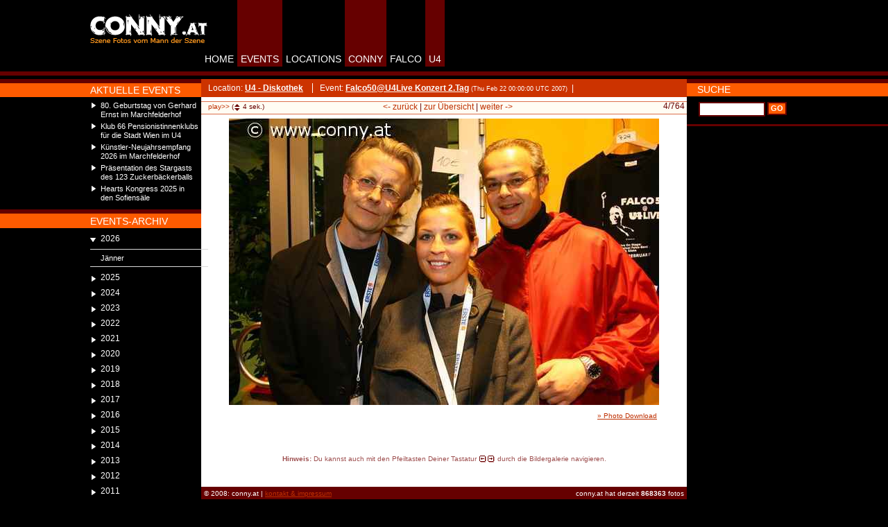

--- FILE ---
content_type: text/html;charset=UTF-8
request_url: https://www.conny.at/picture?pic=283289
body_size: 28286
content:




<!--IE 7 quirks mode please-->
<!DOCTYPE html PUBLIC "-//W3C//DTD XHTML 1.0 Transitional//EN"
    "http://www.w3.org/TR/xhtml1/DTD/xhtml1-transitional.dtd">
<html>
<head>
<meta http-equiv='Content-Type' content='text/html; charset=utf-8' />
<title>conny.at - Foto Nr. 283289</title>
<meta name="keywords" content="conny, fotos, event, photos, events, wien, fotoarchiv, party, gallerie, nachtleben, falco, konzerte, konzert, lifestyle, life-style, szene, vip, vips, u4, stadt, nightlife, disco, location, zeitgeschehen, lifeball, t�rsteher, parties, foto archiv, szene fotos, fashion">
<meta name="description" content="Fotoarchiv der wiener Szene. �ber 400.000 Szene-Fotos aus dem wiener Nachtleben (Events, Parties, Konzerte,...)">	
<link rel="stylesheet" href="styles/gallery.css" type="text/css">
<link href="styles/style.css?2011091601" rel="stylesheet" type="text/css">
		<!--[if IE]> 
		<![endif]--> 
		<!--[if IE 6]> 
			<link rel="stylesheet" href="styles/ie.css" type="text/css">
			<link rel="stylesheet" href="styles/ie6.css" type="text/css">
		<![endif]--> 
		<!--[if IE 7]>
			<link rel="stylesheet" href="styles/ie.css" type="text/css">
			<link rel="stylesheet" href="styles/ie7.css" type="text/css">
		<![endif]-->
		<!--[if IE 8]>
			<link rel="stylesheet" href="styles/ie8.css" type="text/css">
		<![endif]-->


<style type="text/css">
/* @import "js/dojo-1.1.1/dijit/themes/tundra/tundra.css"; */
/* @import "js/dojo-1.1.1/dojox/image/resources/Lightbox.css";*/
</style>

		
<script type="text/javascript" src="js/dojo-1.1.1/dojo/dojo.js"
    djConfig="parseOnLoad: true, isDebug: false, debugContainerId : 'dojoDebugOutput'"></script>
<script type="text/javascript">

	//dojo.require("dijit.layout.ContentPane"); 
	dojo.require("dojox.layout.ContentPane");
	//dojo.require("dojox.image.Lightbox");
	//dojo.addOnLoad(init);

</script>
<script src="js/connylib.js" type="text/javascript"></script>
<script src="js/connyajax.js" type="text/javascript"></script>



</head>




		

<body id="picture" onResize="resizeDivs()">	
<script language="JavaScript1.2" type="text/javascript">
<!--
var windowwidth = getClientWidth();	
var newleftbarwidth = Math.round((windowwidth*1-leftbar*1-mainbar*1)/2+leftbar*1);
console.debug('newleftbarwidth='+newleftbarwidth);

if(newleftbarwidth<160) newleftbarwidth = 160;
document.write("<style type='text/css'> #leftbar{ width: "+newleftbarwidth+"px;} #mainbar{ left: "+newleftbarwidth+"px; }</style>");	
-->
</script>
<div id="mainlayer">
	<div id="leftbar">
		<div id="logo" onClick="location.href='index.jsp';"></div>
		<div class="navhead orangetop"></div>
		<div id="leftnavbg">
			<div class="nav leftnav">
			<h3>Aktuelle Events</h3>
			



<ul>

	<li><a href="gallery?e=6742">
		80. Geburtstag von Gerhard Ernst im Marchfelderhof</a></li>

	<li><a href="gallery?e=6741">
		Klub 66 Pensionistinnenklubs für die Stadt Wien im U4</a></li>

	<li><a href="gallery?e=6740">
		Künstler-Neujahrsempfang 2026 im Marchfelderhof</a></li>

	<li><a href="gallery?e=6739">
		Präsentation des Stargasts des 123 Zuckerbäckerballs </a></li>

	<li><a href="gallery?e=6738">
		Hearts Kongress 2025 in den Sofiensäle</a></li>

</ul>

			</div>
			
			<div class="navhead orange"></div>
			<div class="nav leftnav">
			<h3>Events-archiv</h3>
				
<script type="text/javascript" src="js/jquery-1.2.6.pack.js"></script>
<script type="text/javascript" src="js/ddaccordion.js"></script>
<script type="text/javascript" src="js/ddaccordion_conny.js"></script>
<link href="styles/style-dateMenu.css" rel="stylesheet" type="text/css" />
<div class="dateMenu">
	<h3 class="menuheader expandable">2026</h3>
	<ul class="categoryitems">	
		<li><a href="events?y=2026&m=0">Jänner</a></li>
	</ul>	
	<h3 class="menuheader expandable">2025</h3>
	<ul class="categoryitems">	
		<li><a href="events?y=2025&m=11">Dezember</a></li>
		<li><a href="events?y=2025&m=10">November</a></li>
		<li><a href="events?y=2025&m=8">September</a></li>
		<li><a href="events?y=2025&m=7">August</a></li>
		<li><a href="events?y=2025&m=6">Juli</a></li>
		<li><a href="events?y=2025&m=5">Juni</a></li>
		<li><a href="events?y=2025&m=4">Mai</a></li>
		<li><a href="events?y=2025&m=3">April</a></li>
		<li><a href="events?y=2025&m=2">März</a></li>
		<li><a href="events?y=2025&m=1">Februar</a></li>
		<li><a href="events?y=2025&m=0">Jänner</a></li>
	</ul>	
	<h3 class="menuheader expandable">2024</h3>
	<ul class="categoryitems">	
		<li><a href="events?y=2024&m=10">November</a></li>
		<li><a href="events?y=2024&m=9">Oktober</a></li>
		<li><a href="events?y=2024&m=8">September</a></li>
		<li><a href="events?y=2024&m=6">Juli</a></li>
		<li><a href="events?y=2024&m=5">Juni</a></li>
		<li><a href="events?y=2024&m=4">Mai</a></li>
		<li><a href="events?y=2024&m=3">April</a></li>
		<li><a href="events?y=2024&m=2">März</a></li>
		<li><a href="events?y=2024&m=1">Februar</a></li>
		<li><a href="events?y=2024&m=0">Jänner</a></li>
	</ul>	
	<h3 class="menuheader expandable">2023</h3>
	<ul class="categoryitems">	
		<li><a href="events?y=2023&m=11">Dezember</a></li>
		<li><a href="events?y=2023&m=10">November</a></li>
		<li><a href="events?y=2023&m=9">Oktober</a></li>
		<li><a href="events?y=2023&m=8">September</a></li>
		<li><a href="events?y=2023&m=6">Juli</a></li>
		<li><a href="events?y=2023&m=5">Juni</a></li>
		<li><a href="events?y=2023&m=4">Mai</a></li>
		<li><a href="events?y=2023&m=3">April</a></li>
		<li><a href="events?y=2023&m=2">März</a></li>
		<li><a href="events?y=2023&m=1">Februar</a></li>
		<li><a href="events?y=2023&m=0">Jänner</a></li>
	</ul>	
	<h3 class="menuheader expandable">2022</h3>
	<ul class="categoryitems">	
		<li><a href="events?y=2022&m=11">Dezember</a></li>
		<li><a href="events?y=2022&m=10">November</a></li>
		<li><a href="events?y=2022&m=9">Oktober</a></li>
		<li><a href="events?y=2022&m=8">September</a></li>
		<li><a href="events?y=2022&m=7">August</a></li>
		<li><a href="events?y=2022&m=6">Juli</a></li>
		<li><a href="events?y=2022&m=5">Juni</a></li>
		<li><a href="events?y=2022&m=4">Mai</a></li>
		<li><a href="events?y=2022&m=3">April</a></li>
		<li><a href="events?y=2022&m=2">März</a></li>
		<li><a href="events?y=2022&m=1">Februar</a></li>
		<li><a href="events?y=2022&m=0">Jänner</a></li>
	</ul>	
	<h3 class="menuheader expandable">2021</h3>
	<ul class="categoryitems">	
		<li><a href="events?y=2021&m=10">November</a></li>
		<li><a href="events?y=2021&m=9">Oktober</a></li>
		<li><a href="events?y=2021&m=8">September</a></li>
		<li><a href="events?y=2021&m=6">Juli</a></li>
		<li><a href="events?y=2021&m=5">Juni</a></li>
		<li><a href="events?y=2021&m=4">Mai</a></li>
		<li><a href="events?y=2021&m=1">Februar</a></li>
	</ul>	
	<h3 class="menuheader expandable">2020</h3>
	<ul class="categoryitems">	
		<li><a href="events?y=2020&m=11">Dezember</a></li>
		<li><a href="events?y=2020&m=8">September</a></li>
		<li><a href="events?y=2020&m=7">August</a></li>
		<li><a href="events?y=2020&m=6">Juli</a></li>
		<li><a href="events?y=2020&m=5">Juni</a></li>
		<li><a href="events?y=2020&m=2">März</a></li>
		<li><a href="events?y=2020&m=1">Februar</a></li>
		<li><a href="events?y=2020&m=0">Jänner</a></li>
	</ul>	
	<h3 class="menuheader expandable">2019</h3>
	<ul class="categoryitems">	
		<li><a href="events?y=2019&m=11">Dezember</a></li>
		<li><a href="events?y=2019&m=10">November</a></li>
		<li><a href="events?y=2019&m=9">Oktober</a></li>
		<li><a href="events?y=2019&m=8">September</a></li>
		<li><a href="events?y=2019&m=7">August</a></li>
		<li><a href="events?y=2019&m=6">Juli</a></li>
		<li><a href="events?y=2019&m=5">Juni</a></li>
		<li><a href="events?y=2019&m=4">Mai</a></li>
		<li><a href="events?y=2019&m=3">April</a></li>
		<li><a href="events?y=2019&m=2">März</a></li>
		<li><a href="events?y=2019&m=1">Februar</a></li>
		<li><a href="events?y=2019&m=0">Jänner</a></li>
	</ul>	
	<h3 class="menuheader expandable">2018</h3>
	<ul class="categoryitems">	
		<li><a href="events?y=2018&m=11">Dezember</a></li>
		<li><a href="events?y=2018&m=10">November</a></li>
		<li><a href="events?y=2018&m=9">Oktober</a></li>
		<li><a href="events?y=2018&m=8">September</a></li>
		<li><a href="events?y=2018&m=7">August</a></li>
		<li><a href="events?y=2018&m=6">Juli</a></li>
		<li><a href="events?y=2018&m=5">Juni</a></li>
		<li><a href="events?y=2018&m=4">Mai</a></li>
		<li><a href="events?y=2018&m=3">April</a></li>
		<li><a href="events?y=2018&m=2">März</a></li>
		<li><a href="events?y=2018&m=1">Februar</a></li>
		<li><a href="events?y=2018&m=0">Jänner</a></li>
	</ul>	
	<h3 class="menuheader expandable">2017</h3>
	<ul class="categoryitems">	
		<li><a href="events?y=2017&m=11">Dezember</a></li>
		<li><a href="events?y=2017&m=10">November</a></li>
		<li><a href="events?y=2017&m=9">Oktober</a></li>
		<li><a href="events?y=2017&m=8">September</a></li>
		<li><a href="events?y=2017&m=7">August</a></li>
		<li><a href="events?y=2017&m=6">Juli</a></li>
		<li><a href="events?y=2017&m=5">Juni</a></li>
		<li><a href="events?y=2017&m=4">Mai</a></li>
		<li><a href="events?y=2017&m=3">April</a></li>
		<li><a href="events?y=2017&m=2">März</a></li>
		<li><a href="events?y=2017&m=1">Februar</a></li>
		<li><a href="events?y=2017&m=0">Jänner</a></li>
	</ul>	
	<h3 class="menuheader expandable">2016</h3>
	<ul class="categoryitems">	
		<li><a href="events?y=2016&m=11">Dezember</a></li>
		<li><a href="events?y=2016&m=10">November</a></li>
		<li><a href="events?y=2016&m=9">Oktober</a></li>
		<li><a href="events?y=2016&m=8">September</a></li>
		<li><a href="events?y=2016&m=7">August</a></li>
		<li><a href="events?y=2016&m=6">Juli</a></li>
		<li><a href="events?y=2016&m=5">Juni</a></li>
		<li><a href="events?y=2016&m=4">Mai</a></li>
		<li><a href="events?y=2016&m=3">April</a></li>
		<li><a href="events?y=2016&m=2">März</a></li>
		<li><a href="events?y=2016&m=1">Februar</a></li>
		<li><a href="events?y=2016&m=0">Jänner</a></li>
	</ul>	
	<h3 class="menuheader expandable">2015</h3>
	<ul class="categoryitems">	
		<li><a href="events?y=2015&m=11">Dezember</a></li>
		<li><a href="events?y=2015&m=10">November</a></li>
		<li><a href="events?y=2015&m=9">Oktober</a></li>
		<li><a href="events?y=2015&m=8">September</a></li>
		<li><a href="events?y=2015&m=7">August</a></li>
		<li><a href="events?y=2015&m=6">Juli</a></li>
		<li><a href="events?y=2015&m=5">Juni</a></li>
		<li><a href="events?y=2015&m=4">Mai</a></li>
		<li><a href="events?y=2015&m=3">April</a></li>
		<li><a href="events?y=2015&m=2">März</a></li>
		<li><a href="events?y=2015&m=1">Februar</a></li>
		<li><a href="events?y=2015&m=0">Jänner</a></li>
	</ul>	
	<h3 class="menuheader expandable">2014</h3>
	<ul class="categoryitems">	
		<li><a href="events?y=2014&m=11">Dezember</a></li>
		<li><a href="events?y=2014&m=10">November</a></li>
		<li><a href="events?y=2014&m=9">Oktober</a></li>
		<li><a href="events?y=2014&m=8">September</a></li>
		<li><a href="events?y=2014&m=7">August</a></li>
		<li><a href="events?y=2014&m=6">Juli</a></li>
		<li><a href="events?y=2014&m=5">Juni</a></li>
		<li><a href="events?y=2014&m=4">Mai</a></li>
		<li><a href="events?y=2014&m=3">April</a></li>
		<li><a href="events?y=2014&m=2">März</a></li>
		<li><a href="events?y=2014&m=1">Februar</a></li>
		<li><a href="events?y=2014&m=0">Jänner</a></li>
	</ul>	
	<h3 class="menuheader expandable">2013</h3>
	<ul class="categoryitems">	
		<li><a href="events?y=2013&m=11">Dezember</a></li>
		<li><a href="events?y=2013&m=10">November</a></li>
		<li><a href="events?y=2013&m=9">Oktober</a></li>
		<li><a href="events?y=2013&m=8">September</a></li>
		<li><a href="events?y=2013&m=7">August</a></li>
		<li><a href="events?y=2013&m=6">Juli</a></li>
		<li><a href="events?y=2013&m=5">Juni</a></li>
		<li><a href="events?y=2013&m=4">Mai</a></li>
		<li><a href="events?y=2013&m=3">April</a></li>
		<li><a href="events?y=2013&m=2">März</a></li>
		<li><a href="events?y=2013&m=1">Februar</a></li>
		<li><a href="events?y=2013&m=0">Jänner</a></li>
	</ul>	
	<h3 class="menuheader expandable">2012</h3>
	<ul class="categoryitems">	
		<li><a href="events?y=2012&m=11">Dezember</a></li>
		<li><a href="events?y=2012&m=10">November</a></li>
		<li><a href="events?y=2012&m=9">Oktober</a></li>
		<li><a href="events?y=2012&m=8">September</a></li>
		<li><a href="events?y=2012&m=7">August</a></li>
		<li><a href="events?y=2012&m=6">Juli</a></li>
		<li><a href="events?y=2012&m=5">Juni</a></li>
		<li><a href="events?y=2012&m=4">Mai</a></li>
		<li><a href="events?y=2012&m=3">April</a></li>
		<li><a href="events?y=2012&m=2">März</a></li>
		<li><a href="events?y=2012&m=1">Februar</a></li>
		<li><a href="events?y=2012&m=0">Jänner</a></li>
	</ul>	
	<h3 class="menuheader expandable">2011</h3>
	<ul class="categoryitems">	
		<li><a href="events?y=2011&m=11">Dezember</a></li>
		<li><a href="events?y=2011&m=10">November</a></li>
		<li><a href="events?y=2011&m=9">Oktober</a></li>
		<li><a href="events?y=2011&m=8">September</a></li>
		<li><a href="events?y=2011&m=7">August</a></li>
		<li><a href="events?y=2011&m=6">Juli</a></li>
		<li><a href="events?y=2011&m=5">Juni</a></li>
		<li><a href="events?y=2011&m=4">Mai</a></li>
		<li><a href="events?y=2011&m=3">April</a></li>
		<li><a href="events?y=2011&m=2">März</a></li>
		<li><a href="events?y=2011&m=1">Februar</a></li>
		<li><a href="events?y=2011&m=0">Jänner</a></li>
	</ul>	
	<h3 class="menuheader expandable">2010</h3>
	<ul class="categoryitems">	
		<li><a href="events?y=2010&m=11">Dezember</a></li>
		<li><a href="events?y=2010&m=10">November</a></li>
		<li><a href="events?y=2010&m=9">Oktober</a></li>
		<li><a href="events?y=2010&m=8">September</a></li>
		<li><a href="events?y=2010&m=7">August</a></li>
		<li><a href="events?y=2010&m=6">Juli</a></li>
		<li><a href="events?y=2010&m=5">Juni</a></li>
		<li><a href="events?y=2010&m=4">Mai</a></li>
		<li><a href="events?y=2010&m=3">April</a></li>
		<li><a href="events?y=2010&m=2">März</a></li>
		<li><a href="events?y=2010&m=1">Februar</a></li>
		<li><a href="events?y=2010&m=0">Jänner</a></li>
	</ul>	
	<h3 class="menuheader expandable">2009</h3>
	<ul class="categoryitems">	
		<li><a href="events?y=2009&m=11">Dezember</a></li>
		<li><a href="events?y=2009&m=10">November</a></li>
		<li><a href="events?y=2009&m=9">Oktober</a></li>
		<li><a href="events?y=2009&m=8">September</a></li>
		<li><a href="events?y=2009&m=7">August</a></li>
		<li><a href="events?y=2009&m=6">Juli</a></li>
		<li><a href="events?y=2009&m=5">Juni</a></li>
		<li><a href="events?y=2009&m=4">Mai</a></li>
		<li><a href="events?y=2009&m=3">April</a></li>
		<li><a href="events?y=2009&m=2">März</a></li>
		<li><a href="events?y=2009&m=1">Februar</a></li>
		<li><a href="events?y=2009&m=0">Jänner</a></li>
	</ul>	
	<h3 class="menuheader expandable">2008</h3>
	<ul class="categoryitems">	
		<li><a href="events?y=2008&m=11">Dezember</a></li>
		<li><a href="events?y=2008&m=10">November</a></li>
		<li><a href="events?y=2008&m=9">Oktober</a></li>
		<li><a href="events?y=2008&m=8">September</a></li>
		<li><a href="events?y=2008&m=7">August</a></li>
		<li><a href="events?y=2008&m=6">Juli</a></li>
		<li><a href="events?y=2008&m=5">Juni</a></li>
		<li><a href="events?y=2008&m=4">Mai</a></li>
		<li><a href="events?y=2008&m=3">April</a></li>
		<li><a href="events?y=2008&m=2">März</a></li>
		<li><a href="events?y=2008&m=1">Februar</a></li>
		<li><a href="events?y=2008&m=0">Jänner</a></li>
	</ul>	
	<h3 class="menuheader expandable">2007</h3>
	<ul class="categoryitems">	
		<li><a href="events?y=2007&m=11">Dezember</a></li>
		<li><a href="events?y=2007&m=10">November</a></li>
		<li><a href="events?y=2007&m=9">Oktober</a></li>
		<li><a href="events?y=2007&m=8">September</a></li>
		<li><a href="events?y=2007&m=7">August</a></li>
		<li><a href="events?y=2007&m=6">Juli</a></li>
		<li><a href="events?y=2007&m=5">Juni</a></li>
		<li><a href="events?y=2007&m=4">Mai</a></li>
		<li><a href="events?y=2007&m=3">April</a></li>
		<li><a href="events?y=2007&m=2">März</a></li>
		<li><a href="events?y=2007&m=1">Februar</a></li>
		<li><a href="events?y=2007&m=0">Jänner</a></li>
	</ul>	
	<h3 class="menuheader expandable">2006</h3>
	<ul class="categoryitems">	
		<li><a href="events?y=2006&m=11">Dezember</a></li>
		<li><a href="events?y=2006&m=10">November</a></li>
		<li><a href="events?y=2006&m=9">Oktober</a></li>
		<li><a href="events?y=2006&m=8">September</a></li>
		<li><a href="events?y=2006&m=7">August</a></li>
		<li><a href="events?y=2006&m=6">Juli</a></li>
		<li><a href="events?y=2006&m=5">Juni</a></li>
		<li><a href="events?y=2006&m=4">Mai</a></li>
		<li><a href="events?y=2006&m=3">April</a></li>
		<li><a href="events?y=2006&m=2">März</a></li>
		<li><a href="events?y=2006&m=1">Februar</a></li>
		<li><a href="events?y=2006&m=0">Jänner</a></li>
	</ul>	
	<h3 class="menuheader expandable">2005</h3>
	<ul class="categoryitems">	
		<li><a href="events?y=2005&m=11">Dezember</a></li>
		<li><a href="events?y=2005&m=10">November</a></li>
		<li><a href="events?y=2005&m=9">Oktober</a></li>
		<li><a href="events?y=2005&m=8">September</a></li>
		<li><a href="events?y=2005&m=7">August</a></li>
		<li><a href="events?y=2005&m=6">Juli</a></li>
		<li><a href="events?y=2005&m=5">Juni</a></li>
		<li><a href="events?y=2005&m=4">Mai</a></li>
		<li><a href="events?y=2005&m=3">April</a></li>
		<li><a href="events?y=2005&m=2">März</a></li>
		<li><a href="events?y=2005&m=1">Februar</a></li>
		<li><a href="events?y=2005&m=0">Jänner</a></li>
	</ul>	
	<h3 class="menuheader expandable">2004</h3>
	<ul class="categoryitems">	
		<li><a href="events?y=2004&m=11">Dezember</a></li>
		<li><a href="events?y=2004&m=10">November</a></li>
		<li><a href="events?y=2004&m=9">Oktober</a></li>
		<li><a href="events?y=2004&m=8">September</a></li>
		<li><a href="events?y=2004&m=7">August</a></li>
		<li><a href="events?y=2004&m=6">Juli</a></li>
		<li><a href="events?y=2004&m=5">Juni</a></li>
		<li><a href="events?y=2004&m=4">Mai</a></li>
		<li><a href="events?y=2004&m=3">April</a></li>
		<li><a href="events?y=2004&m=2">März</a></li>
		<li><a href="events?y=2004&m=1">Februar</a></li>
		<li><a href="events?y=2004&m=0">Jänner</a></li>
	</ul>	
	<h3 class="menuheader expandable">2003</h3>
	<ul class="categoryitems">	
		<li><a href="events?y=2003&m=11">Dezember</a></li>
		<li><a href="events?y=2003&m=10">November</a></li>
		<li><a href="events?y=2003&m=9">Oktober</a></li>
		<li><a href="events?y=2003&m=8">September</a></li>
		<li><a href="events?y=2003&m=7">August</a></li>
		<li><a href="events?y=2003&m=6">Juli</a></li>
		<li><a href="events?y=2003&m=5">Juni</a></li>
		<li><a href="events?y=2003&m=4">Mai</a></li>
		<li><a href="events?y=2003&m=3">April</a></li>
		<li><a href="events?y=2003&m=2">März</a></li>
		<li><a href="events?y=2003&m=1">Februar</a></li>
		<li><a href="events?y=2003&m=0">Jänner</a></li>
	</ul>	
	<h3 class="menuheader expandable">2002</h3>
	<ul class="categoryitems">	
		<li><a href="events?y=2002&m=11">Dezember</a></li>
		<li><a href="events?y=2002&m=10">November</a></li>
		<li><a href="events?y=2002&m=9">Oktober</a></li>
		<li><a href="events?y=2002&m=8">September</a></li>
		<li><a href="events?y=2002&m=7">August</a></li>
		<li><a href="events?y=2002&m=6">Juli</a></li>
		<li><a href="events?y=2002&m=5">Juni</a></li>
		<li><a href="events?y=2002&m=4">Mai</a></li>
		<li><a href="events?y=2002&m=3">April</a></li>
		<li><a href="events?y=2002&m=2">März</a></li>
		<li><a href="events?y=2002&m=1">Februar</a></li>
		<li><a href="events?y=2002&m=0">Jänner</a></li>
	</ul>	
	<h3 class="menuheader expandable">2001</h3>
	<ul class="categoryitems">	
		<li><a href="events?y=2001&m=11">Dezember</a></li>
		<li><a href="events?y=2001&m=10">November</a></li>
		<li><a href="events?y=2001&m=9">Oktober</a></li>
		<li><a href="events?y=2001&m=8">September</a></li>
		<li><a href="events?y=2001&m=7">August</a></li>
		<li><a href="events?y=2001&m=6">Juli</a></li>
		<li><a href="events?y=2001&m=5">Juni</a></li>
		<li><a href="events?y=2001&m=4">Mai</a></li>
		<li><a href="events?y=2001&m=3">April</a></li>
		<li><a href="events?y=2001&m=2">März</a></li>
		<li><a href="events?y=2001&m=1">Februar</a></li>
		<li><a href="events?y=2001&m=0">Jänner</a></li>
	</ul>	
	<h3 class="menuheader expandable">2000</h3>
	<ul class="categoryitems">	
		<li><a href="events?y=2000&m=11">Dezember</a></li>
		<li><a href="events?y=2000&m=10">November</a></li>
		<li><a href="events?y=2000&m=9">Oktober</a></li>
		<li><a href="events?y=2000&m=8">September</a></li>
		<li><a href="events?y=2000&m=7">August</a></li>
		<li><a href="events?y=2000&m=6">Juli</a></li>
		<li><a href="events?y=2000&m=5">Juni</a></li>
		<li><a href="events?y=2000&m=4">Mai</a></li>
		<li><a href="events?y=2000&m=3">April</a></li>
		<li><a href="events?y=2000&m=2">März</a></li>
		<li><a href="events?y=2000&m=1">Februar</a></li>
		<li><a href="events?y=2000&m=0">Jänner</a></li>
	</ul>	
	<h3 class="menuheader expandable">1999</h3>
	<ul class="categoryitems">	
		<li><a href="events?y=1999&m=11">Dezember</a></li>
		<li><a href="events?y=1999&m=10">November</a></li>
		<li><a href="events?y=1999&m=9">Oktober</a></li>
		<li><a href="events?y=1999&m=5">Juni</a></li>
		<li><a href="events?y=1999&m=3">April</a></li>
		<li><a href="events?y=1999&m=2">März</a></li>
		<li><a href="events?y=1999&m=1">Februar</a></li>
		<li><a href="events?y=1999&m=0">Jänner</a></li>
	</ul>	
	<h3 class="menuheader expandable">1995</h3>
	<ul class="categoryitems">	
		<li><a href="events?y=1995&m=9">Oktober</a></li>
	</ul>	
	<h3 class="menuheader expandable">1985</h3>
	<ul class="categoryitems">	
		<li><a href="events?y=1985&m=9">Oktober</a></li>
	</ul>	

</div>

			</div>
			
			<hr>
			<div class="bannerleft" id="bannerleft">
				<!--
<img src="images/button.gif">
<img src="images/button.gif">
-->
			</div>
		</div>
	</div>
	
	<div id="mainbar">
		<div id="mainnav">
			<a href="index.jsp" id="home">HOME</a><a href="events" id="events" class="red">EVENTS</a><a href="locations" id="locations">LOCATIONS</a><a href="conny.jsp" id="conny" class="red">CONNY</a><a href="falco.jsp" id="falco" title="Hans H&ouml;lz">FALCO</a><a href="http://www.u-4.at/" id="u4" target="_blank" class="red">U4</a>
			
			<div class="bannertop" id="bannertop">
				<script src="http://adtigerat.adspirit.net/adscript.php?pid=486" type="text/javascript" language="JavaScript"></script>
<noscript>
 <a href="http://adtigerat.adspirit.net/adnoclick.php?pid=486" target="_top">
  <img src="http://adtigerat.adspirit.net/adnoscript.php?pid=486"
       alt="Hier klicken!" border="0" width="468" height="60" />
 </a>
</noscript>


			</div>
			
		</div>
		
		<div id="maincell">
				
				<div class="content" id="content_pic_jsp">
				
				
					







<div class="eventlocation">

<span class="location" id="content_location">Location: <a href="location?l=1">U4 - Diskothek</a></span>


<span class="event" id="content_event">Event: <a href="gallery?e=2671&atPic=283289">Falco50@U4Live Konzert 2.Tag</a> </span><span class="date" id="content_date">(Thu Feb 22 00:00:00 UTC 2007)</span>

&nbsp;|



</div>
<div id="slideshow" style="visibility: hidden;">
<a href="javascript:slide_klick(); void(0);" id="slide_link">play>></a> (
<div id="slide_nav"><img src="images/slideshow_up.gif" width="8" height="5" alt="up" border="0" onClick="slide_up()"><img src="images/slideshow_down.gif" width="8" height="5" alt="down" border="0" onClick="slide_down()"></div><span id="slide_sek">4</span> sek.)
</div>
<div class="picture_number">

<div id="picture_index" style="display: inline;">4</div>/764

</div>
<div class="content_nav picture_nav">


<a id="prevlink" href="picture.jsp?pic=283288&e=2671">&lt;- zur&uuml;ck</a> |


<a id="overviewlink" href="gallery.jsp?e=2671&atPic=283289">zur &Uuml;bersicht</a>


| <a id="nextlink" href="picture.jsp?pic=283290&e=2671">weiter -&gt;</a> 

</div>
<div class="picture" style="position:relative; text-align: center; top: 0px; left: 0px; width: 100%; height: 100%;">

<a style="display: inline; height: 413px;" accesskey="p" href="picture.jsp?pic=283288&e=2671" id="imagoPreviousImageLink" class="imago_navPreviousImage"></a>



<div class="overlay"></div>


<div style="display: none;  height: 413px;" id="imagoLoadingDiv"></div>
<img id="mainpcic" style="position:relative; top:0;" src="https://media.conny.at/pics/283289.JPG" 
	width="620" height="413" />
<div class="picture_download"><a href="https://media.conny.at/pics/283289.JPG" id="photodownload" target="_blank">&raquo; Photo Download </a></div>

<a style="display: inline; height: 413px;" accesskey="n" href="picture.jsp?pic=283290&e=2671" id="imagoNextImageLink" class="imago_navNextImage"></a>

</div>


<div class="eventlocation" id="eventperson" style="display: none;">
	<span class="personen" id="content_personen">
	</span>
</div>



<div class="eventlocation" id="eventinfo" style="display: none;">
	<span class="personen" id="content_picinfo" style="text-align: center;">
	</span>
</div>

<script for="document" event="onkeydown()" language="javascript" type="text/javascript">
			<!--
	processKey(window.event.keyCode);
			// -->
</script>
<script language="javascript" type="text/javascript">
			<!--	
			
	document.startImage = 283289;
	document.startParams = 'e=2671';
	document.baseUrlPics = 'https://media.conny.at/pics/';
	dojo.addOnLoad(initKlicks);
	
	document.write("<p align='center' class='picture_nav_comment'><strong>Hinweis:</strong> Du kannst auch mit den Pfeiltasten Deiner Tastatur <img src='images/2arrowkeys.gif' style='vertical-align: middle;' alt='Pfeiltasten'> durch die Bildergalerie navigieren.</p>");
			// -->

</script>

<script type="text/javascript">
var gaJsHost = (("https:" == document.location.protocol) ? "https://ssl." : "http://www.");
document.write(unescape("%3Cscript src='" + gaJsHost + "google-analytics.com/ga.js' type='text/javascript'%3E%3C/script%3E"));
</script>
<script type="text/javascript">
try {
var pageTracker = _gat._getTracker("UA-6134693-9");
pageTracker._trackPageview();
} catch(err) {}</script>


<noscript>
<p align='center' style='font-size: 10px; color: #9d4e4e; margin-top: 15px;'><strong>Hinweis:</strong> Aktiviere Javascript, um noch schneller und bequemer durch die Bildergalerie zu navigieren!</p>
</noscript>

<a href="#" onclick="reloadAds();" style="color: white">reload</a>

						
				</div>
				
				<div id="footer"><div class="fotocounter">conny.at hat derzeit <b>868363</b> fotos</div>&copy; 2008: conny.at | <a href="contact.jsp">kontakt & impressum</a>
						
						</div>
						<!-- soll das so sein? <div id="bannerbottom" dojoType="dojox.layout.ContentPane" executeScripts="true" href="banner_bottom.jsp"> -->
						<div id="bannerbottom" class="bannerleft">
							


						</div>
		</div>		
		<div id="rightcell">	
			
				<div class="navhead transparent"></div>
				<div class="nav rightnav">
				<h3>Suche</h3>
				<form method="get" action="search" class="search">
					
					<input name="s" type="text" class="searchfield" maxlength="50">
					<input name="GO" type="submit" class="searchbutton" id="GO" value="GO">
				</form>
				</div>
				<div class="bannerright" id="bannerright">
					<script src="http://adtigerat.adspirit.net/adscript.php?pid=485" type="text/javascript" language="JavaScript"></script>
<noscript>
 <a href="http://adtigerat.adspirit.net/adnoclick.php?pid=485" target="_top">
  <img src="http://adtigerat.adspirit.net/adnoscript.php?pid=485"
       alt="Hier klicken!" border="0" width="120" height="600" />
 </a>
</noscript>


				</div>
				
				
				
		</div>
<div id='dojoDebugOutput' style="position: relative; clear: both; text-align: left;"></div>
	</div>
</div>

<script type="text/javascript">
var gaJsHost = (("https:" == document.location.protocol) ? "https://ssl." : "http://www.");
document.write(unescape("%3Cscript src='" + gaJsHost + "google-analytics.com/ga.js' type='text/javascript'%3E%3C/script%3E"));
</script>
<script type="text/javascript">
try {
var pageTracker = _gat._getTracker("UA-6134693-9");
pageTracker._trackPageview();
} catch(err) {}</script>

</body>
</html>



--- FILE ---
content_type: text/plain;charset=UTF-8
request_url: https://www.conny.at/json/picture/283289?e=2671
body_size: 851
content:
{"galleryInfo": {
  "galleryIndex": 3,
  "subsetIndex": 1,
  "galleryEvent": {
    "id": 2671,
    "locationId": 1,
    "date": "2007-02-22 00:00:00.0 UTC",
    "location": {
      "id": 1,
      "name": "U4 - Diskothek",
      "street": "Schönbrunnerstraße 222",
      "zip": "1120",
      "city": "Wien"
    },
    "name": "Falco50@U4Live Konzert 2.Tag",
    "featured": false
  },
  "galleryParamString": "e=2671",
  "pictures": [
    {
      "id": 283288,
      "eventId": 2671,
      "filename": "283288.JPG",
      "info": "",
      "width": 620,
      "height": 413,
      "persons": [
      ]
    },
    {
      "id": 283289,
      "eventId": 2671,
      "filename": "283289.JPG",
      "info": "",
      "width": 620,
      "height": 413,
      "persons": [
      ]
    },
    {
      "id": 283290,
      "eventId": 2671,
      "filename": "283290.JPG",
      "info": "",
      "width": 620,
      "height": 413,
      "persons": [
      ]
    }
  ]
}}

--- FILE ---
content_type: text/javascript
request_url: https://www.conny.at/js/dojo-1.1.1/dojo/parser.js
body_size: 8477
content:
if(!dojo._hasResource["dojo.parser"]){ //_hasResource checks added by build. Do not use _hasResource directly in your code.
dojo._hasResource["dojo.parser"] = true;
dojo.provide("dojo.parser");
dojo.require("dojo.date.stamp");

dojo.parser = new function(){
	// summary: The Dom/Widget parsing package

	var d = dojo;
	var dtName = d._scopeName + "Type";
	var qry = "[" + dtName + "]";

	function val2type(/*Object*/ value){
		// summary:
		//		Returns name of type of given value.

		if(d.isString(value)){ return "string"; }
		if(typeof value == "number"){ return "number"; }
		if(typeof value == "boolean"){ return "boolean"; }
		if(d.isFunction(value)){ return "function"; }
		if(d.isArray(value)){ return "array"; } // typeof [] == "object"
		if(value instanceof Date) { return "date"; } // assume timestamp
		if(value instanceof d._Url){ return "url"; }
		return "object";
	}

	function str2obj(/*String*/ value, /*String*/ type){
		// summary:
		//		Convert given string value to given type
		switch(type){
			case "string":
				return value;
			case "number":
				return value.length ? Number(value) : NaN;
			case "boolean":
				// for checked/disabled value might be "" or "checked".  interpret as true.
				return typeof value == "boolean" ? value : !(value.toLowerCase()=="false");
			case "function":
				if(d.isFunction(value)){
					// IE gives us a function, even when we say something like onClick="foo"
					// (in which case it gives us an invalid function "function(){ foo }"). 
					//  Therefore, convert to string
					value=value.toString();
					value=d.trim(value.substring(value.indexOf('{')+1, value.length-1));
				}
				try{
					if(value.search(/[^\w\.]+/i) != -1){
						// TODO: "this" here won't work
						value = d.parser._nameAnonFunc(new Function(value), this);
					}
					return d.getObject(value, false);
				}catch(e){ return new Function(); }
			case "array":
				return value.split(/\s*,\s*/);
			case "date":
				switch(value){
					case "": return new Date("");	// the NaN of dates
					case "now": return new Date();	// current date
					default: return d.date.stamp.fromISOString(value);
				}
			case "url":
				return d.baseUrl + value;
			default:
				return d.fromJson(value);
		}
	}

	var instanceClasses = {
		// map from fully qualified name (like "dijit.Button") to structure like
		// { cls: dijit.Button, params: {label: "string", disabled: "boolean"} }
	};
	
	function getClassInfo(/*String*/ className){
		// className:
		//		fully qualified name (like "dijit.Button")
		// returns:
		//		structure like
		//			{ 
		//				cls: dijit.Button, 
		//				params: { label: "string", disabled: "boolean"}
		//			}

		if(!instanceClasses[className]){
			// get pointer to widget class
			var cls = d.getObject(className);
			if(!d.isFunction(cls)){
				throw new Error("Could not load class '" + className +
					"'. Did you spell the name correctly and use a full path, like 'dijit.form.Button'?");
			}
			var proto = cls.prototype;
	
			// get table of parameter names & types
			var params={};
			for(var name in proto){
				if(name.charAt(0)=="_"){ continue; } 	// skip internal properties
				var defVal = proto[name];
				params[name]=val2type(defVal);
			}

			instanceClasses[className] = { cls: cls, params: params };
		}
		return instanceClasses[className];
	}

	this._functionFromScript = function(script){
		var preamble = "";
		var suffix = "";
		var argsStr = script.getAttribute("args");
		if(argsStr){
			d.forEach(argsStr.split(/\s*,\s*/), function(part, idx){
				preamble += "var "+part+" = arguments["+idx+"]; ";
			});
		}
		var withStr = script.getAttribute("with");
		if(withStr && withStr.length){
			d.forEach(withStr.split(/\s*,\s*/), function(part){
				preamble += "with("+part+"){";
				suffix += "}";
			});
		}
		return new Function(preamble+script.innerHTML+suffix);
	}

	this.instantiate = function(/* Array */nodes){
		// summary:
		//		Takes array of nodes, and turns them into class instances and
		//		potentially calls a layout method to allow them to connect with
		//		any children		
		var thelist = [];
		d.forEach(nodes, function(node){
			if(!node){ return; }
			var type = node.getAttribute(dtName);
			if((!type)||(!type.length)){ return; }
			var clsInfo = getClassInfo(type);
			var clazz = clsInfo.cls;
			var ps = clazz._noScript||clazz.prototype._noScript;

			// read parameters (ie, attributes).
			// clsInfo.params lists expected params like {"checked": "boolean", "n": "number"}
			var params = {};
			var attributes = node.attributes;
			for(var name in clsInfo.params){
				var item = attributes.getNamedItem(name);
				if(!item || (!item.specified && (!dojo.isIE || name.toLowerCase()!="value"))){ continue; }
				var value = item.value;
				// Deal with IE quirks for 'class' and 'style'
				switch(name){
				case "class":
					value = node.className;
					break;
				case "style":
					value = node.style && node.style.cssText; // FIXME: Opera?
				}
				var _type = clsInfo.params[name];
				params[name] = str2obj(value, _type);
			}

			// Process <script type="dojo/*"> script tags
			// <script type="dojo/method" event="foo"> tags are added to params, and passed to
			// the widget on instantiation.
			// <script type="dojo/method"> tags (with no event) are executed after instantiation
			// <script type="dojo/connect" event="foo"> tags are dojo.connected after instantiation
			// note: dojo/* script tags cannot exist in self closing widgets, like <input />
			if(!ps){
				var connects = [],	// functions to connect after instantiation
					calls = [];		// functions to call after instantiation

				d.query("> script[type^='dojo/']", node).orphan().forEach(function(script){
					var event = script.getAttribute("event"),
						type = script.getAttribute("type"),
						nf = d.parser._functionFromScript(script);
					if(event){
						if(type == "dojo/connect"){
							connects.push({event: event, func: nf});
						}else{
							params[event] = nf;
						}
					}else{
						calls.push(nf);
					}
				});
			}

			var markupFactory = clazz["markupFactory"];
			if(!markupFactory && clazz["prototype"]){
				markupFactory = clazz.prototype["markupFactory"];
			}
			// create the instance
			var instance = markupFactory ? markupFactory(params, node, clazz) : new clazz(params, node);
			thelist.push(instance);

			// map it to the JS namespace if that makes sense
			var jsname = node.getAttribute("jsId");
			if(jsname){
				d.setObject(jsname, instance);
			}

			// process connections and startup functions
			if(!ps){
				d.forEach(connects, function(connect){
					d.connect(instance, connect.event, null, connect.func);
				});
				d.forEach(calls, function(func){
					func.call(instance);
				});
			}
		});

		// Call startup on each top level instance if it makes sense (as for
		// widgets).  Parent widgets will recursively call startup on their
		// (non-top level) children
		d.forEach(thelist, function(instance){
			if(	instance  && 
				instance.startup &&
				!instance._started && 
				(!instance.getParent || !instance.getParent())
			){
				instance.startup();
			}
		});
		return thelist;
	};

	this.parse = function(/*DomNode?*/ rootNode){
		// summary:
		//		Search specified node (or root node) recursively for class instances,
		//		and instantiate them Searches for
		//		dojoType="qualified.class.name"
		var list = d.query(qry, rootNode);
		// go build the object instances
		var instances = this.instantiate(list);
		return instances;
	};
}();

//Register the parser callback. It should be the first callback
//after the a11y test.

(function(){
	var parseRunner = function(){ 
		if(dojo.config["parseOnLoad"] == true){
			dojo.parser.parse(); 
		}
	};

	// FIXME: need to clobber cross-dependency!!
	if(dojo.exists("dijit.wai.onload") && (dijit.wai.onload === dojo._loaders[0])){
		dojo._loaders.splice(1, 0, parseRunner);
	}else{
		dojo._loaders.unshift(parseRunner);
	}
})();

//TODO: ported from 0.4.x Dojo.  Can we reduce this?
dojo.parser._anonCtr = 0;
dojo.parser._anon = {}; // why is this property required?
dojo.parser._nameAnonFunc = function(/*Function*/anonFuncPtr, /*Object*/thisObj){
	// summary:
	//		Creates a reference to anonFuncPtr in thisObj with a completely
	//		unique name. The new name is returned as a String. 
	var jpn = "$joinpoint";
	var nso = (thisObj|| dojo.parser._anon);
	if(dojo.isIE){
		var cn = anonFuncPtr["__dojoNameCache"];
		if(cn && nso[cn] === anonFuncPtr){
			return anonFuncPtr["__dojoNameCache"];
		}
	}
	var ret = "__"+dojo.parser._anonCtr++;
	while(typeof nso[ret] != "undefined"){
		ret = "__"+dojo.parser._anonCtr++;
	}
	nso[ret] = anonFuncPtr;
	return ret; // String
}

}


--- FILE ---
content_type: text/javascript
request_url: https://www.conny.at/js/dojo-1.1.1/dijit/_base/focus.js
body_size: 10513
content:
if(!dojo._hasResource["dijit._base.focus"]){ //_hasResource checks added by build. Do not use _hasResource directly in your code.
dojo._hasResource["dijit._base.focus"] = true;
dojo.provide("dijit._base.focus");

// summary:
//		These functions are used to query or set the focus and selection.
//
//		Also, they trace when widgets become actived/deactivated,
//		so that the widget can fire _onFocus/_onBlur events.
//		"Active" here means something similar to "focused", but
//		"focus" isn't quite the right word because we keep track of
//		a whole stack of "active" widgets.  Example:  Combobutton --> Menu -->
//		MenuItem.   The onBlur event for Combobutton doesn't fire due to focusing
//		on the Menu or a MenuItem, since they are considered part of the
//		Combobutton widget.  It only happens when focus is shifted
//		somewhere completely different.

dojo.mixin(dijit,
{
	// _curFocus: DomNode
	//		Currently focused item on screen
	_curFocus: null,

	// _prevFocus: DomNode
	//		Previously focused item on screen
	_prevFocus: null,

	isCollapsed: function(){
		// summary: tests whether the current selection is empty
		var _window = dojo.global;
		var _document = dojo.doc;
		if(_document.selection){ // IE
			return !_document.selection.createRange().text; // Boolean
		}else{
			var selection = _window.getSelection();
			if(dojo.isString(selection)){ // Safari
				return !selection; // Boolean
			}else{ // Mozilla/W3
				return selection.isCollapsed || !selection.toString(); // Boolean
			}
		}
	},

	getBookmark: function(){
		// summary: Retrieves a bookmark that can be used with moveToBookmark to return to the same range
		var bookmark, selection = dojo.doc.selection;
		if(selection){ // IE
			var range = selection.createRange();
			if(selection.type.toUpperCase()=='CONTROL'){
				if(range.length){
					bookmark=[];
					var i=0,len=range.length;
					while(i<len){
						bookmark.push(range.item(i++));
					}
				}else{
					bookmark=null;
				}
			}else{
				bookmark = range.getBookmark();
			}
		}else{
			if(window.getSelection){
				selection = dojo.global.getSelection();
				if(selection){
					range = selection.getRangeAt(0);
					bookmark = range.cloneRange();
				}
			}else{
				console.warn("No idea how to store the current selection for this browser!");
			}
		}
		return bookmark; // Array
	},

	moveToBookmark: function(/*Object*/bookmark){
		// summary: Moves current selection to a bookmark
		// bookmark: This should be a returned object from dojo.html.selection.getBookmark()
		var _document = dojo.doc;
		if(_document.selection){ // IE
			var range;
			if(dojo.isArray(bookmark)){
				range = _document.body.createControlRange();
				dojo.forEach(bookmark, "range.addElement(item)"); //range.addElement does not have call/apply method, so can not call it directly
			}else{
				range = _document.selection.createRange();
				range.moveToBookmark(bookmark);
			}
			range.select();
		}else{ //Moz/W3C
			var selection = dojo.global.getSelection && dojo.global.getSelection();
			if(selection && selection.removeAllRanges){
				selection.removeAllRanges();
				selection.addRange(bookmark);
			}else{
				console.warn("No idea how to restore selection for this browser!");
			}
		}
	},

	getFocus: function(/*Widget?*/menu, /*Window?*/openedForWindow){
		// summary:
		//	Returns the current focus and selection.
		//	Called when a popup appears (either a top level menu or a dialog),
		//	or when a toolbar/menubar receives focus
		//
		// menu:
		//	The menu that's being opened
		//
		// openedForWindow:
		//	iframe in which menu was opened
		//
		// returns:
		//	A handle to restore focus/selection

		return {
			// Node to return focus to
			node: menu && dojo.isDescendant(dijit._curFocus, menu.domNode) ? dijit._prevFocus : dijit._curFocus,

			// Previously selected text
			bookmark:
				!dojo.withGlobal(openedForWindow||dojo.global, dijit.isCollapsed) ?
				dojo.withGlobal(openedForWindow||dojo.global, dijit.getBookmark) :
				null,

			openedForWindow: openedForWindow
		}; // Object
	},

	focus: function(/*Object || DomNode */ handle){
		// summary:
		//		Sets the focused node and the selection according to argument.
		//		To set focus to an iframe's content, pass in the iframe itself.
		// handle:
		//		object returned by get(), or a DomNode

		if(!handle){ return; }

		var node = "node" in handle ? handle.node : handle,		// because handle is either DomNode or a composite object
			bookmark = handle.bookmark,
			openedForWindow = handle.openedForWindow;

		// Set the focus
		// Note that for iframe's we need to use the <iframe> to follow the parentNode chain,
		// but we need to set focus to iframe.contentWindow
		if(node){
			var focusNode = (node.tagName.toLowerCase()=="iframe") ? node.contentWindow : node;
			if(focusNode && focusNode.focus){
				try{
					// Gecko throws sometimes if setting focus is impossible,
					// node not displayed or something like that
					focusNode.focus();
				}catch(e){/*quiet*/}
			}			
			dijit._onFocusNode(node);
		}

		// set the selection
		// do not need to restore if current selection is not empty
		// (use keyboard to select a menu item)
		if(bookmark && dojo.withGlobal(openedForWindow||dojo.global, dijit.isCollapsed)){
			if(openedForWindow){
				openedForWindow.focus();
			}
			try{
				dojo.withGlobal(openedForWindow||dojo.global, dijit.moveToBookmark, null, [bookmark]);
			}catch(e){
				/*squelch IE internal error, see http://trac.dojotoolkit.org/ticket/1984 */
			}
		}
	},

	// _activeStack: Array
	//		List of currently active widgets (focused widget and it's ancestors)
	_activeStack: [],

	registerWin: function(/*Window?*/targetWindow){
		// summary:
		//		Registers listeners on the specified window (either the main
		//		window or an iframe) to detect when the user has clicked somewhere.
		//		Anyone that creates an iframe should call this function.

		if(!targetWindow){
			targetWindow = window;
		}

		dojo.connect(targetWindow.document, "onmousedown", function(evt){
			dijit._justMouseDowned = true;
			setTimeout(function(){ dijit._justMouseDowned = false; }, 0);
			dijit._onTouchNode(evt.target||evt.srcElement);
		});
		//dojo.connect(targetWindow, "onscroll", ???);

		// Listen for blur and focus events on targetWindow's body
		var body = targetWindow.document.body || targetWindow.document.getElementsByTagName("body")[0];
		if(body){
			if(dojo.isIE){
				body.attachEvent('onactivate', function(evt){
					if(evt.srcElement.tagName.toLowerCase() != "body"){
						dijit._onFocusNode(evt.srcElement);
					}
				});
				body.attachEvent('ondeactivate', function(evt){ dijit._onBlurNode(evt.srcElement); });
			}else{
				body.addEventListener('focus', function(evt){ dijit._onFocusNode(evt.target); }, true);
				body.addEventListener('blur', function(evt){ dijit._onBlurNode(evt.target); }, true);
			}
		}
		body = null;	// prevent memory leak (apparent circular reference via closure)
	},

	_onBlurNode: function(/*DomNode*/ node){
		// summary:
		// 		Called when focus leaves a node.
		//		Usually ignored, _unless_ it *isn't* follwed by touching another node,
		//		which indicates that we tabbed off the last field on the page,
		//		in which case every widget is marked inactive
		dijit._prevFocus = dijit._curFocus;
		dijit._curFocus = null;

		if(dijit._justMouseDowned){
			// the mouse down caused a new widget to be marked as active; this blur event
			// is coming late, so ignore it.
			return;
		}

		// if the blur event isn't followed by a focus event then mark all widgets as inactive.
		if(dijit._clearActiveWidgetsTimer){
			clearTimeout(dijit._clearActiveWidgetsTimer);
		}
		dijit._clearActiveWidgetsTimer = setTimeout(function(){
			delete dijit._clearActiveWidgetsTimer;
			dijit._setStack([]);
			dijit._prevFocus = null;
		}, 100);
	},

	_onTouchNode: function(/*DomNode*/ node){
		// summary:
		//		Callback when node is focused or mouse-downed

		// ignore the recent blurNode event
		if(dijit._clearActiveWidgetsTimer){
			clearTimeout(dijit._clearActiveWidgetsTimer);
			delete dijit._clearActiveWidgetsTimer;
		}

		// compute stack of active widgets (ex: ComboButton --> Menu --> MenuItem)
		var newStack=[];
		try{
			while(node){
				if(node.dijitPopupParent){
					node=dijit.byId(node.dijitPopupParent).domNode;
				}else if(node.tagName && node.tagName.toLowerCase()=="body"){
					// is this the root of the document or just the root of an iframe?
					if(node===dojo.body()){
						// node is the root of the main document
						break;
					}
					// otherwise, find the iframe this node refers to (can't access it via parentNode,
					// need to do this trick instead). window.frameElement is supported in IE/FF/Webkit
					node=dijit.getDocumentWindow(node.ownerDocument).frameElement;
				}else{
					var id = node.getAttribute && node.getAttribute("widgetId");
					if(id){
						newStack.unshift(id);
					}
					node=node.parentNode;
				}
			}
		}catch(e){ /* squelch */ }

		dijit._setStack(newStack);
	},

	_onFocusNode: function(/*DomNode*/ node){
		// summary
		//		Callback when node is focused
		if(node && node.tagName && node.tagName.toLowerCase() == "body"){
			return;
		}
		dijit._onTouchNode(node);

		if(node==dijit._curFocus){ return; }
		if(dijit._curFocus){
			dijit._prevFocus = dijit._curFocus;
		}
		dijit._curFocus = node;
		dojo.publish("focusNode", [node]);
	},

	_setStack: function(newStack){
		// summary
		//	The stack of active widgets has changed.  Send out appropriate events and record new stack

		var oldStack = dijit._activeStack;		
		dijit._activeStack = newStack;

		// compare old stack to new stack to see how many elements they have in common
		for(var nCommon=0; nCommon<Math.min(oldStack.length, newStack.length); nCommon++){
			if(oldStack[nCommon] != newStack[nCommon]){
				break;
			}
		}

		// for all elements that have gone out of focus, send blur event
		for(var i=oldStack.length-1; i>=nCommon; i--){
			var widget = dijit.byId(oldStack[i]);
			if(widget){
				widget._focused = false;
				widget._hasBeenBlurred = true;
				if(widget._onBlur){
					widget._onBlur();
				}
				if (widget._setStateClass){
					widget._setStateClass();
				}
				dojo.publish("widgetBlur", [widget]);
			}
		}

		// for all element that have come into focus, send focus event
		for(i=nCommon; i<newStack.length; i++){
			widget = dijit.byId(newStack[i]);
			if(widget){
				widget._focused = true;
				if(widget._onFocus){
					widget._onFocus();
				}
				if (widget._setStateClass){
					widget._setStateClass();
				}
				dojo.publish("widgetFocus", [widget]);
			}
		}
	}
});

// register top window and all the iframes it contains
dojo.addOnLoad(dijit.registerWin);

}


--- FILE ---
content_type: text/javascript
request_url: https://www.conny.at/js/dojo-1.1.1/dijit/_base/place.js
body_size: 7002
content:
if(!dojo._hasResource["dijit._base.place"]){ //_hasResource checks added by build. Do not use _hasResource directly in your code.
dojo._hasResource["dijit._base.place"] = true;
dojo.provide("dijit._base.place");

// ported from dojo.html.util

dijit.getViewport = function(){
	//	summary
	//	Returns the dimensions and scroll position of the viewable area of a browser window

	var _window = dojo.global;
	var _document = dojo.doc;

	// get viewport size
	var w = 0, h = 0;
	var de = _document.documentElement;
	var dew = de.clientWidth, deh = de.clientHeight;
	if(dojo.isMozilla){
		// mozilla
		// _window.innerHeight includes the height taken by the scroll bar
		// clientHeight is ideal but has DTD issues:
		// #4539: FF reverses the roles of body.clientHeight/Width and documentElement.clientHeight/Width based on the DTD!
		// check DTD to see whether body or documentElement returns the viewport dimensions using this algorithm:
		var minw, minh, maxw, maxh;
		var dbw = _document.body.clientWidth;
		if(dbw > dew){
			minw = dew;
			maxw = dbw;
		}else{
			maxw = dew;
			minw = dbw;
		}
		var dbh = _document.body.clientHeight;
		if(dbh > deh){
			minh = deh;
			maxh = dbh;
		}else{
			maxh = deh;
			minh = dbh;
		}
		w = (maxw > _window.innerWidth) ? minw : maxw;
		h = (maxh > _window.innerHeight) ? minh : maxh;
	}else if(!dojo.isOpera && _window.innerWidth){
		//in opera9, dojo.body().clientWidth should be used, instead
		//of window.innerWidth/document.documentElement.clientWidth
		//so we have to check whether it is opera
		w = _window.innerWidth;
		h = _window.innerHeight;
	}else if(dojo.isIE && de && deh){
		w = dew;
		h = deh;
	}else if(dojo.body().clientWidth){
		// IE5, Opera
		w = dojo.body().clientWidth;
		h = dojo.body().clientHeight;
	}

	// get scroll position
	var scroll = dojo._docScroll();

	return { w: w, h: h, l: scroll.x, t: scroll.y };	//	object
};

dijit.placeOnScreen = function(
	/* DomNode */	node,
	/* Object */		pos,
	/* Object */		corners,
	/* boolean? */		tryOnly){
	//	summary:
	//		Keeps 'node' in the visible area of the screen while trying to
	//		place closest to pos.x, pos.y. The input coordinates are
	//		expected to be the desired document position.
	//
	//		Set which corner(s) you want to bind to, such as
	//		
	//			placeOnScreen(node, {x: 10, y: 20}, ["TR", "BL"])
	//		
	//		The desired x/y will be treated as the topleft(TL)/topright(TR) or
	//		BottomLeft(BL)/BottomRight(BR) corner of the node. Each corner is tested
	//		and if a perfect match is found, it will be used. Otherwise, it goes through
	//		all of the specified corners, and choose the most appropriate one.
	//		
	//		NOTE: node is assumed to be absolutely or relatively positioned.

	var choices = dojo.map(corners, function(corner){ return { corner: corner, pos: pos }; });

	return dijit._place(node, choices);
}

dijit._place = function(/*DomNode*/ node, /* Array */ choices, /* Function */ layoutNode){
	// summary:
	//		Given a list of spots to put node, put it at the first spot where it fits,
	//		of if it doesn't fit anywhere then the place with the least overflow
	// choices: Array
	//		Array of elements like: {corner: 'TL', pos: {x: 10, y: 20} }
	//		Above example says to put the top-left corner of the node at (10,20)
	//	layoutNode: Function(node, aroundNodeCorner, nodeCorner)
	//		for things like tooltip, they are displayed differently (and have different dimensions)
	//		based on their orientation relative to the parent.   This adjusts the popup based on orientation.

	// get {x: 10, y: 10, w: 100, h:100} type obj representing position of
	// viewport over document
	var view = dijit.getViewport();

	// This won't work if the node is inside a <div style="position: relative">,
	// so reattach it to dojo.doc.body.   (Otherwise, the positioning will be wrong
	// and also it might get cutoff)
	if(!node.parentNode || String(node.parentNode.tagName).toLowerCase() != "body"){
		dojo.body().appendChild(node);
	}

	var best = null;
	dojo.some(choices, function(choice){
		var corner = choice.corner;
		var pos = choice.pos;

		// configure node to be displayed in given position relative to button
		// (need to do this in order to get an accurate size for the node, because
		// a tooltips size changes based on position, due to triangle)
		if(layoutNode){
			layoutNode(node, choice.aroundCorner, corner);
		}

		// get node's size
		var style = node.style;
		var oldDisplay = style.display;
		var oldVis = style.visibility;
		style.visibility = "hidden";
		style.display = "";
		var mb = dojo.marginBox(node);
		style.display = oldDisplay;
		style.visibility = oldVis;

		// coordinates and size of node with specified corner placed at pos,
		// and clipped by viewport
		var startX = (corner.charAt(1) == 'L' ? pos.x : Math.max(view.l, pos.x - mb.w)),
			startY = (corner.charAt(0) == 'T' ? pos.y : Math.max(view.t, pos.y -  mb.h)),
			endX = (corner.charAt(1) == 'L' ? Math.min(view.l + view.w, startX + mb.w) : pos.x),
			endY = (corner.charAt(0) == 'T' ? Math.min(view.t + view.h, startY + mb.h) : pos.y),
			width = endX - startX,
			height = endY - startY,
			overflow = (mb.w - width) + (mb.h - height);

		if(best == null || overflow < best.overflow){
			best = {
				corner: corner,
				aroundCorner: choice.aroundCorner,
				x: startX,
				y: startY,
				w: width,
				h: height,
				overflow: overflow
			};
		}
		return !overflow;
	});

	node.style.left = best.x + "px";
	node.style.top = best.y + "px";
	if(best.overflow && layoutNode){
		layoutNode(node, best.aroundCorner, best.corner);
	}
	return best;
}

dijit.placeOnScreenAroundElement = function(
	/* DomNode */		node,
	/* DomNode */		aroundNode,
	/* Object */		aroundCorners,
	/* Function */		layoutNode){

	//	summary
	//	Like placeOnScreen, except it accepts aroundNode instead of x,y
	//	and attempts to place node around it.  Uses margin box dimensions.
	//
	//	aroundCorners
	//		specify Which corner of aroundNode should be
	//		used to place the node => which corner(s) of node to use (see the
	//		corners parameter in dijit.placeOnScreen)
	//		e.g. {'TL': 'BL', 'BL': 'TL'}
	//
	//	layoutNode: Function(node, aroundNodeCorner, nodeCorner)
	//		for things like tooltip, they are displayed differently (and have different dimensions)
	//		based on their orientation relative to the parent.   This adjusts the popup based on orientation.


	// get coordinates of aroundNode
	aroundNode = dojo.byId(aroundNode);
	var oldDisplay = aroundNode.style.display;
	aroundNode.style.display="";
	// #3172: use the slightly tighter border box instead of marginBox
	var aroundNodeW = aroundNode.offsetWidth; //mb.w;
	var aroundNodeH = aroundNode.offsetHeight; //mb.h;
	var aroundNodePos = dojo.coords(aroundNode, true);
	aroundNode.style.display=oldDisplay;

	// Generate list of possible positions for node
	var choices = [];
	for(var nodeCorner in aroundCorners){
		choices.push( {
			aroundCorner: nodeCorner,
			corner: aroundCorners[nodeCorner],
			pos: {
				x: aroundNodePos.x + (nodeCorner.charAt(1) == 'L' ? 0 : aroundNodeW),
				y: aroundNodePos.y + (nodeCorner.charAt(0) == 'T' ? 0 : aroundNodeH)
			}
		});
	}

	return dijit._place(node, choices, layoutNode);
}

}


--- FILE ---
content_type: text/javascript
request_url: https://www.conny.at/js/dojo-1.1.1/dijit/layout/_LayoutWidget.js
body_size: 6063
content:
if(!dojo._hasResource["dijit.layout._LayoutWidget"]){ //_hasResource checks added by build. Do not use _hasResource directly in your code.
dojo._hasResource["dijit.layout._LayoutWidget"] = true;
dojo.provide("dijit.layout._LayoutWidget");

dojo.require("dijit._Widget");
dojo.require("dijit._Container");

dojo.declare("dijit.layout._LayoutWidget",
	[dijit._Widget, dijit._Container, dijit._Contained],
	{
		// summary
		//		Mixin for widgets that contain a list of children like SplitContainer.
		//		Widgets which mixin this code must define layout() to lay out the children

		isLayoutContainer: true,

		postCreate: function(){
			dojo.addClass(this.domNode, "dijitContainer");
		},

		startup: function(){
			// summary:
			//		Called after all the widgets have been instantiated and their
			//		dom nodes have been inserted somewhere under dojo.doc.body.
			//
			//		Widgets should override this method to do any initialization
			//		dependent on other widgets existing, and then call
			//		this superclass method to finish things off.
			//
			//		startup() in subclasses shouldn't do anything
			//		size related because the size of the widget hasn't been set yet.

			if(this._started){ return; }

			dojo.forEach(this.getChildren(), function(child){ child.startup(); });

			// If I am a top level widget
			if(!this.getParent || !this.getParent()){
				// Do recursive sizing and layout of all my descendants
				// (passing in no argument to resize means that it has to glean the size itself)
				this.resize();

				// since my parent isn't a layout container, and my style is width=height=100% (or something similar),
				// then I need to watch when the window resizes, and size myself accordingly
				// (passing in no argument to resize means that it has to glean the size itself)
				this.connect(window, 'onresize', function(){this.resize();});
			}
			
			this.inherited(arguments);
		},

		resize: function(args){
			// summary:
			//		Explicitly set this widget's size (in pixels),
			//		and then call layout() to resize contents (and maybe adjust child widgets)
			//	
			// args: Object?
			//		{w: int, h: int, l: int, t: int}

			var node = this.domNode;

			// set margin box size, unless it wasn't specified, in which case use current size
			if(args){
				dojo.marginBox(node, args);

				// set offset of the node
				if(args.t){ node.style.top = args.t + "px"; }
				if(args.l){ node.style.left = args.l + "px"; }
			}
			// If either height or width wasn't specified by the user, then query node for it.
			// But note that setting the margin box and then immediately querying dimensions may return
			// inaccurate results, so try not to depend on it.
			var mb = dojo.mixin(dojo.marginBox(node), args||{});

//			console.log(this, ": setting size to ", mb);

			// Save the size of my content box.
			this._contentBox = dijit.layout.marginBox2contentBox(node, mb);

			// Callback for widget to adjust size of it's children
			this.layout();
		},

		layout: function(){
			//	summary
			//		Widgets override this method to size & position their contents/children.
			//		When this is called this._contentBox is guaranteed to be set (see resize()).
			//
			//		This is called after startup(), and also when the widget's size has been
			//		changed.
		}
	}
);

dijit.layout.marginBox2contentBox = function(/*DomNode*/ node, /*Object*/ mb){
	// summary:
	//		Given the margin-box size of a node, return it's content box size.
	//		Functions like dojo.contentBox() but is more reliable since it doesn't have
	//		to wait for the browser to compute sizes.
	var cs = dojo.getComputedStyle(node);
	var me=dojo._getMarginExtents(node, cs);
	var pb=dojo._getPadBorderExtents(node, cs);
	return {
		l: dojo._toPixelValue(node, cs.paddingLeft),
		t: dojo._toPixelValue(node, cs.paddingTop),
		w: mb.w - (me.w + pb.w),
		h: mb.h - (me.h + pb.h)
	};
};

(function(){
	var capitalize = function(word){
		return word.substring(0,1).toUpperCase() + word.substring(1);
	};

	var size = function(widget, dim){
		// size the child
		widget.resize ? widget.resize(dim) : dojo.marginBox(widget.domNode, dim);

		// record child's size, but favor our own numbers when we have them.
		// the browser lies sometimes
		dojo.mixin(widget, dojo.marginBox(widget.domNode));
		dojo.mixin(widget, dim);
	};

	dijit.layout.layoutChildren = function(/*DomNode*/ container, /*Object*/ dim, /*Object[]*/ children){
		/**
		 * summary
		 *		Layout a bunch of child dom nodes within a parent dom node
		 * container:
		 *		parent node
		 * dim:
		 *		{l, t, w, h} object specifying dimensions of container into which to place children
		 * children:
		 *		an array like [ {domNode: foo, layoutAlign: "bottom" }, {domNode: bar, layoutAlign: "client"} ]
		 */

		// copy dim because we are going to modify it
		dim = dojo.mixin({}, dim);

		dojo.addClass(container, "dijitLayoutContainer");

		// Move "client" elements to the end of the array for layout.  a11y dictates that the author
		// needs to be able to put them in the document in tab-order, but this algorithm requires that
		// client be last.
		children = dojo.filter(children, function(item){ return item.layoutAlign != "client"; })
			.concat(dojo.filter(children, function(item){ return item.layoutAlign == "client"; }));

		// set positions/sizes
		dojo.forEach(children, function(child){
			var elm = child.domNode,
				pos = child.layoutAlign;

			// set elem to upper left corner of unused space; may move it later
			var elmStyle = elm.style;
			elmStyle.left = dim.l+"px";
			elmStyle.top = dim.t+"px";
			elmStyle.bottom = elmStyle.right = "auto";

			dojo.addClass(elm, "dijitAlign" + capitalize(pos));

			// set size && adjust record of remaining space.
			// note that setting the width of a <div> may affect it's height.
			if(pos=="top" || pos=="bottom"){
				size(child, { w: dim.w });
				dim.h -= child.h;
				if(pos=="top"){
					dim.t += child.h;
				}else{
					elmStyle.top = dim.t + dim.h + "px";
				}
			}else if(pos=="left" || pos=="right"){
				size(child, { h: dim.h });
				dim.w -= child.w;
				if(pos=="left"){
					dim.l += child.w;
				}else{
					elmStyle.left = dim.l + dim.w + "px";
				}
			}else if(pos=="client"){
				size(child, dim);
			}
		});
	};

})();

}
